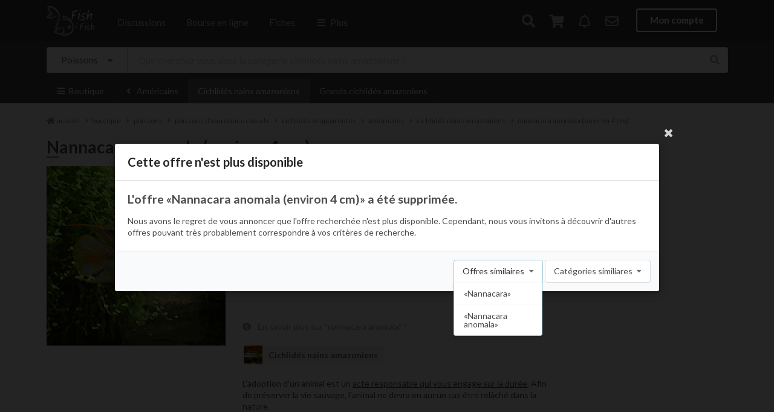

--- FILE ---
content_type: text/html; charset=UTF-8
request_url: https://www.fishfish.fr/offre/nannacara-anomala-environ-4-cm
body_size: 8827
content:
<!DOCTYPE html>
<html lang="fr">
<head>
    <meta http-equiv="Content-Type" content="text/html; charset=utf-8" />
    <!--[if IE]><meta http-equiv='X-UA-Compatible' content='IE=edge,chrome=1'><![endif]-->
    <meta name="viewport" content="width=device-width, initial-scale=1, minimum-scale=1, maximum-scale=1" />
    <meta name="google-site-verification" content="YI0rKwmJQFpH9EKZCu9_zH-_gB0lDdycHbEfzfWYBZ4" />
    <meta lang="fr" name="title" content="Acheter nannacara anomala (environ 4 cm) sur la boutique FishFish - Achat en ligne et livraison rapide" />
    <meta lang="fr" name="description" content="Vous cherchez l'offre "Nannacara anomala (environ 4 cm)" au juste prix dans "Cichlidés nains amazoniens" ? Achetez sur FishFish Boutique, spécialiste de l'aquarium et de l'aquascaping. &lt;p&gt;Les sp&amp;eacute;cimens &lt;span class=&quot;italic&quot;&gt;nannacara anomala&lt;/span&gt; (eau chaude) que nous vous soumettons proviennent de notre partenaire exclusif,..." />
    <meta lang="fr" name="keywords" content="logiciel aquarium, fiches poissons, gérer son aquarium, aquariophilie, aquariophiles, réseau social aquariophiles, forum aquariophilie" />
    <meta name="robots" content="index, follow" />
    <meta name="classification" content="boutique en ligne, marketplace, gestion aquarium, logiciel aquarium, application aquarium, aquariophilie, réseau social aquariophiles, forum aquarium, forum aquariophilie" />
        <meta property="og:type" content="product" />
    <meta property="og:title" content="Nannacara anomala (environ 4 cm)" />
    <meta property="og:description" content="Les sp&amp;eacute;cimens nannacara anomala (eau chaude) que nous vous soumettons proviennent de notre partenaire exclusif, une aquaculture naturelle fran&amp;ccedil;aise moderne fond&amp;eacute;e par des amoureux du monde aquatique respectueux du bien-&amp;ecirc;tre animal. Les sujets actuellement disponibles sont tr&amp;egrave;s beaux, en bonne sant&amp;eacute; et mesurent environ entre 3 et 4 centim&amp;egrave;tres.Vous avez un aquarium adapt&amp;eacute; pouvant en accueillir ? Adoptez-en et prenez-en soin !" />
        <meta property="og:image" content="https://www.fishfish.fr/media/cache/large/uploads/images/source/de/56995.jpg" />
    
    <meta property="product:price:amount" content="7.6" />
    <meta property="product:price:product:price:currency" content="EUR" />


    <!--
    <meta property="article:section" content="Tutos et astuces" />
    <meta property="article:published_time" content="2018-09-21T14:49:31+00:00" />
    <meta property="article:modified_time" content="2018-09-22T15:38:03+00:00" />
    -->
    <meta property="og:url" content="https://www.fishfish.fr/offre/nannacara-anomala-environ-4-cm" />

            <link rel="canonical" href="https://www.fishfish.fr/offre/nannacara-anomala-environ-4-cm" />
        <title>Acheter nannacara anomala (environ 4 cm) sur la boutique FishFish - Achat en ligne et livraison rapide</title>

    <link rel="icon" type="image/png" href="/favicon.png?version30" />
    <link rel="icon" type="image/x-icon" href="/favicon.ico?version30" />

    <link rel="stylesheet" type="text/css" href="//cdnjs.cloudflare.com/ajax/libs/slick-carousel/1.9.0/slick.min.css" />
    <link rel="stylesheet" type="text/css" href="//cdnjs.cloudflare.com/ajax/libs/slick-carousel/1.9.0/slick-theme.min.css" />

                        <link rel="stylesheet" href="/core.min.css?version30" type="text/css" />
        
                <link rel="stylesheet" href="/core.common.min.css?version30" type="text/css" />
            
            <link rel="stylesheet" href="/sale.min.css?version30" type="text/css" />
    
    <script src="//ajax.googleapis.com/ajax/libs/jquery/1.11.2/jquery.min.js"></script>

    <script>
        $.extend( $.easing, {
            easeOutQuad: function (x, t, b, c, d) {
                return -c *(t/=d)*(t-2) + b;
            }
        });
    </script>
    <script src="https://cdnjs.cloudflare.com/ajax/libs/semantic-ui/2.3.0/components/state.min.js"></script>
    <script src="https://cdnjs.cloudflare.com/ajax/libs/jquery-serialize-object/2.5.0/jquery.serialize-object.min.js"></script>
    <script>
        var userId = 0;
        var ffurl = "https://live.fishfish.fr/live/";
    </script>

    
    <script async src="https://pagead2.googlesyndication.com/pagead/js/adsbygoogle.js?client=ca-pub-0886641695835150"
     crossorigin="anonymous"></script>

    
</head>


<body >

    <!-- Sidebar Menu -->
    <div class="ui vertical inverted left menu main sidebar">

        <a href="/" class="item   ">Accueil</a>

        <a title="forum aquariophilie" href="/publication" class="item  ">
            Discussions
            <div class="ui red horizontal label">live</div>
        </a>

        
                <a title="Ventes echanges dons aquarium aquariophilie poissons crevettes" href="/bourse-en-ligne" class="item ">
            Bourse en ligne
            <i data-sublevel="sale" class="icon plus more"></i>
        </a>


        <div class="sublevel " data-sublevel="sale">

            <a title="Vendre, échanger ou donner" href="/compte/mon-stand" class="item">
                Déposer une offre
            </a>

            <a title="Ventes, dons et échanges" href="/bourse-en-ligne/categorie?distance=50" class="item">
                Offres à proximité
            </a>
            <a title="Dons et urgences" href="/bourse-en-ligne/categorie?free=1" class="item">
                Dons &amp; offres solidaires
            </a>
            <a title="Catégories" href="/bourse-en-ligne/categorie" class="item">
                Offres
                <i data-sublevel="sale-offers" class="icon plus more"></i>
            </a>
            <div class="sublevel " data-sublevel="sale-offers">
                                    <a title="Ventes, échanges et dons de poissons" href="/bourse-en-ligne/categorie/poissons" class="item ">
                        Poissons
                    </a>
                                    <a title="Ventes, échanges et dons de invertébrés" href="/bourse-en-ligne/categorie/invertebres" class="item ">
                        Invertébrés
                    </a>
                                    <a title="Ventes, échanges et dons de nourritures" href="/bourse-en-ligne/categorie/nourritures" class="item ">
                        Nourritures
                    </a>
                                    <a title="Ventes, échanges et dons de soins et traitements" href="/bourse-en-ligne/categorie/soins-et-traitements" class="item ">
                        Soins et traitements
                    </a>
                                    <a title="Ventes, échanges et dons de aquariums" href="/bourse-en-ligne/categorie/aquariums" class="item ">
                        Aquariums
                    </a>
                                    <a title="Ventes, échanges et dons de matériels" href="/bourse-en-ligne/categorie/materiels" class="item ">
                        Matériels
                    </a>
                                    <a title="Ventes, échanges et dons de décorations" href="/bourse-en-ligne/categorie/decorations" class="item ">
                        Décorations
                    </a>
                                    <a title="Ventes, échanges et dons de plantes" href="/bourse-en-ligne/categorie/plantes" class="item ">
                        Plantes
                    </a>
                                    <a title="Ventes, échanges et dons de bassins" href="/bourse-en-ligne/categorie/bassins" class="item ">
                        Bassins
                    </a>
                                    <a title="Ventes, échanges et dons de coraux" href="/bourse-en-ligne/categorie/coraux" class="item ">
                        Coraux
                    </a>
                                    <a title="Ventes, échanges et dons de amphibiens &amp; urodeles" href="/bourse-en-ligne/categorie/amphibiens-urodeles" class="item ">
                        Amphibiens &amp; Urodeles
                    </a>
                            </div>
        </div>


                <a title="moteur de recherche, base de données et encyclopédie des poissons, crevettes et plantes d'aquarium" href="/poisson" class="item  ">
            Base de connaissances
            <i data-sublevel="menu-sheets" class="icon plus more"></i>
        </a>

        <div class="sublevel " data-sublevel="menu-sheets">

            <a title="Fiches de maintenance de la faune et flore en aquarium" href="/encyclopedie" class="bounceInLeft mobileanimated item ">
    Faune et flore
</a>
<a title="Fiches de maintenance des poissons en aquarium et bassin" href="/poisson" class="bounceInLeft mobileanimated item ">
    Poissons
</a>
<a title="Fiches de maintenance des plantes" href="/plante" class="bounceInLeft mobileanimated item ">
    Plantes
</a>
<a title="Fiches de maintenance des crustacés en aquarium" href="/crustace" class="bounceInLeft mobileanimated item ">
    Crustacés
</a>
<a title="Fiches de maintenance des escargots en aquarium et bassin" href="/escargot" class="bounceInLeft mobileanimated item ">
    Escargots
</a>
<a title="Fiches de maintenance des amphibiens en aquarium et bassin" href="/amphibien" class="bounceInLeft mobileanimated item ">
    Amphibiens
</a>
<a title="Fiches de maintenance des tortues" href="/tortue" class="item ">
    Tortues
</a>
<a title="Fiches de maintenance des coraux en aquarium" href="/corail" class="bounceInLeft mobileanimated item ">
    Coraux
</a>
<a title="Fiches techniques sur les algues" href="/algue" class="bounceInLeft mobileanimated ui item ">
    Algues
</a>
<a title="Fiches techniques sur les maladies" href="/maladie" class="bounceInLeft mobileanimated ui item ">
    Maladies
</a>
<a title="Articles aquariophilie" href="/articles" class="bounceInLeft mobileanimated ui item ">
    Articles
</a>        </div>

        <a title="aquariophiles, aquascapers, eleveurs" href="/aquariophiles" class="item   ">Membres</a>

        <a href="/aquarium" class="item   ">Aquariums</a>


        <a title="calendrier et agenda aquariophile 2026" href="/agenda" class="item   ">Agenda</a>

        <a title="clubs d'aquariophilies, aquariophilie" href="/club" class="item   ">Clubs</a>

        <a title="carte magasins et boutiques d'aquariophilie pour aquariophiles" href="/articles/liste-des-magasins-d-aquariophilie-la-carte" class="item   ">Magasins</a>

        <a href="javascript: $('.ui.left.menu.main.sidebar').sidebar('hide');$(document).scrollTop($('#footer').offset().top)" class="item " style="margin-top: 20px;">Informations</a>

                    <a href="/login" class="item  " style="margin-top: 20px;">Se connecter</a>
            <a href="/inscription/" class="item  ">S'inscrire</a>
        

    </div>

    <div class="ui vertical inverted right menu main sidebar">
                    <div class="item tablet mobile hidden">
        <a href="/login" class="item">Mon compte</a>
    </div>
    </div>

    

    <!-- Following Menu -->

    <div class="ui top search sidebar">
        <div id="search-box">
            <a href="#" id="search-close"></a>
            <form action="/recherche" method="get">
                <input name="q" type="search" placeholder="Rechercher..." autocomplete="off" autocapitalize="off" spellcheck="false" />
                <a class="total" href="#">&nbsp;</a>
            </form>

        </div>

    </div>
    <div class="ui bottom search sidebar medium">
        <div id="search-box-results">
            <div class="autocomplete">&nbsp;</div>
            <div class="results big-arrows"></div>
        </div>
    </div>



    <!-- Page Contents -->
    <div class="pusher">


        <div id="main-menu" class="ui large top secondary animated pointing inverted following sticky menu">

            <div class="ui container">
                <a class="toc main item computer large monitor widescreen hidden">
                    <i class="sidebar icon"></i>
                    <span>MENU</span>
                </a>
                <a title="réseau social aquariophilie, forum aquariophilie" class="mobile tablet hidden" href="/">
                    <img style="margin-top: 6px" class="logo" alt="fishfish" src="/bundles/app/images/logo.small.png" />
                </a>

                <a title="réseau social aquariophilie, forum aquariophilie" class="toc main computer large monitor widescreen hidden">
                    <img style="margin-top: 9px" class="logo" alt="fishfish" src="/bundles/app/images/logo.small.inline.v2.png" />
                </a>


                <a title="forum aquariophilie" href="/publication" class="item tablet mobile hidden ">Discussions</a>

<a title="ventes echanges dons de particuliers aquarium poissons plantes crevettes" href="/bourse-en-ligne" class="item tablet mobile hidden ">Bourse en ligne</a>

<a title="moteur de recherche, base de données et encyclopédie des poissons, crevettes et plantes d'aquarium" href="/poisson" class="item tablet mobile hidden ">Fiches</a>

<a class="toc main item tablet mobile hidden">
    <i class="sidebar icon"></i> Plus
</a>                <div class="right menu">
                    <a href="/recherche" class="item search-open" rel="nofollow">
                        <i class="search icon"></i>
                    </a>
                                        <a id="caddy" href="/compte/panier" class="item caddy-open animated" rel="nofollow">
                        <i class="shop icon "></i>
                        <div class="ui red floating label new animated fadeIn undisplay">0</div>
                    </a>
                                            <a rel="nofollow" href="/compte/notifications" class="item notification-open" id="notifications">
                            <i class="bell outline icon"></i>
                        </a>
                    
                                            <a ref="nofollow" href="/compte/messagerie" class="item notification-messages-open" id="notifications-messages">
                            <i class="icon mail outline"></i>
                        </a>
                    
                        <div class="item tablet mobile hidden">
        <a href="/login" class="ui inverted button">Mon compte</a>
    </div>

                    <a href="/login" class="toc user item computer monitor large widescreen hidden">
                        <i class="user circle outline icon"></i>
                    </a>

                </div>
            </div>
        </div>

                

        
        <div class="animated pulse" style="position: fixed; bottom: 0px; z-index: 102; width: 100%;">
                </div>

        
                
    <div class="submenu" style="padding: 10px 0px;">
        <div class="ui container">
                                                                <form action="/boutique/categorie" method="get" id="sale-search" class="ui left action search">
                <div class="ui fluid icon large input">
                    <div class="ui basic floating dropdown large button">
                                                    <div class="text">Poissons</div>
                                                <i class="dropdown icon"></i>
                        <div class="menu">
                            <div data-value="-1" class="item">Toutes les catégories</div>
                                                            <div data-value="220" class="item">Poissons</div>
                                                            <div data-value="29" class="item">Invertébrés</div>
                                                            <div data-value="24" class="item">Nourritures</div>
                                                            <div data-value="20" class="item">Soins et traitements</div>
                                                            <div data-value="1" class="item">Aquariums</div>
                                                            <div data-value="2" class="item">Matériels</div>
                                                            <div data-value="15" class="item">Décorations</div>
                                                            <div data-value="31" class="item">Plantes</div>
                                                            <div data-value="110" class="item">Bassins</div>
                                                            <div data-value="32" class="item">Coraux</div>
                                                            <div data-value="30" class="item">Amphibiens &amp; Urodeles</div>
                                                    </div>
                        <input type="hidden" name="category-search" value="220" />
                    </div>
                    <input class="search" name="q" type="text" placeholder="Que cherchez vous dans la catégorie cichlidés nains amazoniens ?" value="" />
                    <i class="search icon"></i>
                </div>
            </form>
        </div>
    </div>

    <div class="submenu">
        <div class="ui container inverted menu scrollable">

                                                    
                                        
            <a href="#" class="main toc bounceInLeft mobileanimated item">
                <i class="sidebar icon"></i>
                Boutique
            </a>

            
                                                    
                                    <a title="Acheter américains" href="/boutique/categorie/poissons-americains" class="bounceInLeft mobileanimated item">
                        <i class="ui icon angle left"></i> Américains
                    </a>
                
                            <a title="Acheter cichlidés nains amazoniens" href="/boutique/categorie/cichlides-nains-amazoniens" class="bounceInLeft mobileanimated item active">
                    Cichlidés nains amazoniens
                </a>
                            <a title="Acheter grands cichlidés amazoniens" href="/boutique/categorie/grands-cichlides-amazoniens" class="bounceInLeft mobileanimated item ">
                    Grands cichlidés amazoniens
                </a>
            
            
        </div>
    </div>

    
<div class="ui main container">
    <div class="ui container breadcrumbs-container"><ul id="breadcrumbs" class="breadcrumb scrollable" itemscope itemtype="https://schema.org/BreadcrumbList"><li itemprop="itemListElement" itemscope itemtype="https://schema.org/ListItem"><a href="/" title="réseau social d'aquariophilie, boutique en ligne, encyclopédie, outil de gestion d'aquarium" itemprop="item"><i class="ui icon home"></i><span itemprop="name">accueil</span></a><meta itemprop="position" content="1" /><span class="separator"><i class="ui icon caret right"></i></span></li><li itemprop="itemListElement" itemscope itemtype="https://schema.org/ListItem" ><a href="/boutique/categorie" itemprop="item" ><span itemprop="name">boutique</span><meta itemprop="position" content="2" /></a><span class='separator'><i class="ui icon caret right"></i></span></li><li itemprop="itemListElement" itemscope itemtype="https://schema.org/ListItem"  ><a href="/boutique/categorie/poissons" itemprop="item" ><span itemprop="name">poissons</span><meta itemprop="position" content="3" /></a><span class='separator'><i class="ui icon caret right"></i></span></li><li itemprop="itemListElement" itemscope itemtype="https://schema.org/ListItem"  ><a href="/boutique/categorie/poissons-d-eau-douce-chaude" itemprop="item" ><span itemprop="name">poissons d&#039;eau douce chaude</span><meta itemprop="position" content="4" /></a><span class='separator'><i class="ui icon caret right"></i></span></li><li itemprop="itemListElement" itemscope itemtype="https://schema.org/ListItem"  ><a href="/boutique/categorie/cichlides-et-apparentes" itemprop="item" ><span itemprop="name">cichlidés et apparentés</span><meta itemprop="position" content="5" /></a><span class='separator'><i class="ui icon caret right"></i></span></li><li itemprop="itemListElement" itemscope itemtype="https://schema.org/ListItem"  ><a href="/boutique/categorie/poissons-americains" itemprop="item" ><span itemprop="name">américains</span><meta itemprop="position" content="6" /></a><span class='separator'><i class="ui icon caret right"></i></span></li><li itemprop="itemListElement" itemscope itemtype="https://schema.org/ListItem"  ><a href="/boutique/categorie/cichlides-nains-amazoniens" itemprop="item" ><span itemprop="name">cichlidés nains amazoniens</span><meta itemprop="position" content="7" /></a><span class='separator'><i class="ui icon caret right"></i></span></li><li itemprop="itemListElement" itemscope itemtype="https://schema.org/ListItem"  ><a href="/offre/nannacara-anomala-environ-4-cm" itemprop="item" ><span itemprop="name">nannacara anomala (environ 4 cm)</span><meta itemprop="position" content="8" /></a></li></ul></div>

    
                                                                                                                                                                                                                                                                                                                                                                                                                                                                                                                                                                                                
    <div id="show" itemscope itemtype="http://schema.org/Product" style="margin-top: 1.2rem;">

    <h1 class="ui header" itemprop="name">Nannacara anomala (environ 4 cm) </h1>

        <div class="ui mobile reversed column grid">
            <div class="twelve wide computer sixteen wide mobile column">
                <div class="ui column grid">
                    <div class="six wide computer sixteen wide mobile column">
                        <div class="images">
                            

                                                            <img class="ui fluid image" itemprop="image" src="https://www.fishfish.fr/media/cache/large_card/uploads/images/source/de/56995.jpg" alt="Nannacara anomala (environ 4 cm)" />
                            
                                                    </div>

                        

                                                    <!--
                            <p style="margin-top: 20px; font-size: 12px;">Pour des raisons évidentes de stocks et de contraintes liées à la nature d'un animal vivant, les photographies ne peuvent être contractuelles. <a rel="nofollow" target="_blank" href="#">Voir des photographies sur Google Images</a>.</p>
                            -->
                                            </div>
                    <div class="ten wide computer sixteen wide mobile column">

                                                
                                                                                                                                                                                                                        
                                                
                                                                                                                                                                        
                        
                        
                        

                        <div itemprop="description">

                            <!--
                                                        <div class="ui black label">Offre FishFish</div>
                                                    -->

                            
                            
                            
                            
                            <div style="margin-top: 10px">

                                
                                <p>
                                    <p>Les sp&eacute;cimens <span class="italic">nannacara anomala</span> (eau chaude) que nous vous soumettons proviennent de notre partenaire exclusif, une aquaculture naturelle fran&ccedil;aise moderne fond&eacute;e par des amoureux du monde aquatique respectueux du bien-&ecirc;tre animal. <br /><br />Les sujets actuellement disponibles sont tr&egrave;s beaux, en bonne sant&eacute; et mesurent environ entre 3 et 4 centim&egrave;tres.<br /><br />Vous avez un aquarium adapt&eacute; pouvant en accueillir ? Adoptez-en et prenez-en soin !</p>

                                </p>

                                                            </div>
                        </div>

                        
                        
                        <br />

                        
                        <!--
                                                    <p>
                            <div itemprop="aggregateRating"
                                 itemscope itemtype="http://schema.org/AggregateRating">
                                <span itemprop="ratingValue">99</span>/<span itemprop="bestRating">100</span>
                                des <span itemprop="ratingCount">4278.4</span> aquariophiles interrogés recommandent cette espèce.
                            </div>
                            </p>
                                                -->

                        
                                                    <div class="ui middle aligned selection list">
                                                                    <a title="maintenance et paramètres Nannacara anomala Cichlidé nain à oeil d&#039;or" style="padding-left: 0px" href="/poisson/nannacara-anomala" class="item">
                                        <i class="icon info circle"></i>
                                        <div class="content">
                                            En savoir plus sur "nannacara anomala" ?
                                        </div>
                                    </a>
                                                            </div>
                        
                                                                            <a style="margin: 2px;" title="acheter cichlidés nains amazoniens en ligne" href="/boutique/categorie/cichlides-nains-amazoniens" class="ui image large item label">
                                <img alt="acheter cichlides-nains-amazoniens" src="https://www.fishfish.fr/media/cache/mini/bundles/app/images/sale/categories/cichlides-nains-amazoniens.jpg?v1" />
                                Cichlidés nains amazoniens
                            </a>
                                                                                        
                                                    
                                                    <p style="margin-top: 20px;">L'adoption d'un animal est un <span class="underline">acte responsable qui vous engage sur la durée</span>. Afin de préserver la vie sauvage, l'animal ne devra en aucun cas être relâché dans la nature.</p>
                        
                        
                                                <div class="ui divider"></div>
                        <p>
                            * Les prix affichés incluent la TVA.                         </p>
                                                
                    </div>
                </div>
            </div>
                    </div>
    </div>

    

    
    
    
    <!--
    <p class="italic" style="margin-top: 20px;">* Les offres FishFish & Partners sont des offres de professionnels soigneusement sélectionnés selon une charte éthique et qualité. Cela vous permet notamment d'opérer vos achats sur leurs stands en toute sérénité. Vous bénéficiez ainsi d'une livraison suivie, d'un support et de différents modes de règlement en ligne sécurisés, ainsi qu'une garantie et protection de l'acheteur.</p>
    -->

        <!--
        -->








<div id="write-modal" class="ui modal">
    <i class="close icon"></i>
    <div class="header">
        Vous avez une question ?
    </div>
    <div class="image content">
        <div class="ui medium image">
            <img src="/bundles/sale/images/tchat.png?version30" alt="" />
        </div>
        <div class="description">
            <div class="ui header">&laquo;Nannacara anomala (environ 4 cm)&raquo;</div>
            <p>
                Bonjour et merci de votre intérêt. Avant de nous contacter, n'hésitez pas à consulter les questions fréquentes dans le cas où cela pourrait vous aider et répondre à vos interrogations.
                <div class="ui accordion">
                    <div class="title">
                        <i class="dropdown icon"></i>
                        Est-ce disponible ?
                    </div>
                    <div class="content">
                        <p>
                            <strong>Oui</strong>. D'une manière générale, les états des disponibilités sont à jour sur chacunes des fiches. En cas d'absence d'indication de rupture, les offres sont disponibles.
                        </p>
                    </div>
                                        <!--
                    <div class="title">
                        <i class="dropdown icon"></i>
                        D'où viennent les animaux ?
                    </div>
                    <div class="content">
                        <p>

                        </p>
                    </div>
                    -->
                </div>
            </p>
        </div>
    </div>
    <div class="actions">

        <div class="ui black deny button">
            Annuler
        </div>
        <a href="/contact" class="ui positive right labeled icon button">
            <i class="checkmark icon"></i>
            Nous contacter
        </a>
    </div>
</div>

    <div id="deleted" class="ui modal">
        <i class="close icon"></i>
        <div class="header">
            Cette offre n'est plus disponible
        </div>
        <div class=" content">

            <div class="description">
                <div class="ui header">L'offre &laquo;Nannacara anomala (environ 4 cm)&raquo; a été supprimée.</div>
                <p>
                    Nous avons le regret de vous annoncer que l'offre recherchée n'est plus disponible. Cependant, nous vous invitons à découvrir d'autres offres pouvant très probablement correspondre à vos critères de recherche.
                </p>
            </div>
        </div>
        <div class="actions">

                        <div class="ui selection dropdown">
                <i class="dropdown icon"></i>
                <div class="text">Offres similaires</div>
                <div class="menu">
                    <a href="/bourse-en-ligne/categorie?q=Nannacara" class="item">&laquo;Nannacara&raquo;</a>
                                            
                            <a href="/bourse-en-ligne/categorie?q=nannacara+anomala" class="item">&laquo;Nannacara anomala&raquo;</a>
                                                            </div>
            </div>

            <div class="ui compact selection dropdown">
                <i class="dropdown icon"></i>
                <div class="text">Catégories similiares</div>
                <div class="menu">
                                        <a title="acheter cichlidés nains amazoniens en ligne" href="/bourse-en-ligne/categorie/cichlides-nains-amazoniens" class="item">Cichlidés&nbsp;nains&nbsp;amazoniens</a>
                                    </div>
            </div>

        </div>
    </div>
    <script>
        $(document)
            .ready(function() {
                $('#deleted').modal('show');
            }
        );
    </script>


</div>

        <div id="footer" class="ui inverted vertical footer segment">

            <div class="ui center aligned container">

                <div class="ui stackable inverted divided grid">
                    <div class="four wide column">
                        <div class="ui inverted header">Besoin d'aide ?</div>
                        <div class="ui inverted link list">
                            <a title="forum aquariophilie" href="/publication" class="item">Solliciter la communauté</a>
                            <a title="Contacter FishFish" href="/contact" class="item">Contacter l'Equipe FishFish</a>
                            <a style="margin-top: 30px;" title="Encyclopédie aquariophilie" href="/encyclopedie" class="item">Fiches de maintenance</a>
                            <a title="Articles aquariophilie" href="/articles" class="item">Approfondir ses connaissances</a>

                            <a title="Mes commandes" href="/compte/mes-commandes" class="item">Suivre vos commandes</a>
                            <a title="Tarifs et options de livraison" href="/bourse-en-ligne/conditions/fishfish#livraison" class="item">Tarifs et options de livraison</a>
                            <a title="Retours et remplacements" href="/bourse-en-ligne/conditions/fishfish#retours" class="item">Retours et remplacements</a>
                            <a title="Promotions et réductions" href="/obtenir-des-points" class="item">Promotions et réductions</a>
                        </div>
                    </div>
                    <div class="four wide column">


                        <div class="ui inverted link list">
                            <div class="ui inverted header">Communauté</div>

                            <a title="aquariophiles" href="/publication" class="item">Dialoguer avec la communauté</a>
                            <a title="aquariophiles" href="/aquariophiles" class="item">Aquariophiles à proximité</a>
                            <a title="clubs aquariophiles" href="/club" class="item">Clubs à proximité</a>
                            <a title="clubs aquariophiles" href="/agenda" class="item">Evénements à proximité</a>
                        </div>

                        <div class="ui inverted header">Gérez votre aquarium</div>
                        <div class="ui inverted link list">
                            <a title="Logiciel de gestion d'aquarium pour l'aquariophilie" href="/articles/logiciel-de-gestion-et-de-suivi-d-aquarium-pour-aquariophilie" class="item">Outil de gestion et de suivi</a>
                            <a title="Optimisation et suivi de budget pour aquarium" href="/articles/logiciel-de-gestion-et-de-suivi-d-aquarium-pour-aquariophilie#budget" class="item">Optimisez votre budget</a>
                            <a title="Inspirations et idées d'aquariums" href="/aquarium" class="item">Inspirations</a>
                        </div>

                    </div>
                    <div class="four wide column">

                        <div class="ui inverted header">Boutique en ligne</div>

                        <div class="ui inverted link list">
                        <a title="Boutique Aquariophilie et Aquascaping" href="/boutique/categorie" class="item">Visiter la Boutique FishFish</a>
                        <a title="Conditions Générales de Vente" href="/bourse-en-ligne/conditions/fishfish" class="item">Conditions Générales de Vente</a>
                        <a title="Ouvrir un dossier de réclamation" href="/reclamation" class="item">Effectuer une réclamation</a>
                        </div>


                        <div class="ui inverted header">Bourse en ligne</div>

                        <a title="Fonctionnement de la bourse en ligne" href="/bourse-en-ligne#informations" class="item">Fonctionnement</a>

                        <div class="ui inverted link list">
                            <a rel="nofollow" title="Ouvrir un stand" href="/compte/mon-stand" class="item">Vendre, échanger, donner</a>
                            <a title="Droits et obligations et des particuliers" href="/bourse-en-ligne/conditions/particuliers" class="item">Droits et obligations</a>
                        </div>

                    </div>
                    <div class="four wide column">

                        <div class="ui inverted header">Mieux nous connaître</div>
                        <div class="ui inverted link list">
                            <a title="A propos de FishFish" href="/apropos" class="item">A propos de FishFish</a>
                            <a title="Valeurs et charte FishFish" href="/nos-valeurs" class="item">Nos valeurs</a>
                            <a title="Mentions légales FishFish" href="/cgu" class="item">Mentions légales</a>
                            <a title="Informations personnelles et confidentialité FishFish" href="/confidentialite" class="item">Politique de confidentialité</a>
                            <a title="Politique de cookies FishFish" href="/cookies" class="item">Politique de cookies</a>

                            <a title="Conditions Générales d'Utilisation FishFish" href="/cgu" class="item">Conditions Générales d'Utilisation</a>



                        </div>

                        <br />

                        <a id="recall" href="/contact?type=phone" class="ui basic inverted button">
                            <i class="phone icon"></i> On vous rappelle
                        </a>

                    </div>
                </div>
                <div>
                    <div class="ui inverted section divider"></div>
                    <img src="/bundles/app/images/logo.small.inline.png" alt="logo" class="ui centered image" />
                </div>

                <div style="margin-top: 4px;">
                    Aquariophilie durable et responsable<br />
                    &copy; 2026 - Le Cercle des aquariophiles
                </div>

            </div>
        </div>

    </div>
    <script type="text/javascript" src="//cdnjs.cloudflare.com/ajax/libs/slick-carousel/1.9.0/slick.min.js"></script>

    <script src="/bundles/fosjsrouting/js/router.js?version30"></script>
    <script src="/js/routing?callback=fos.Router.setData"></script>


            
        <script type="text/javascript" src="https://live.fishfish.fr/live/client.js"></script>

                <script src="/core.min.js?version30"></script>
        
                <script>
            $(document)
                .ready(function() {

                    $('.ui.dropdown').dropdown();

                    $('form.auto.submit input').on('change', function(e) {
                        $(this).closest('form').submit();
                    });

                    // create sidebar and attach to menu open

                    // Sidebar

                    var $mainSidebar = $('.ui.left.menu.main.sidebar');

                    $mainSidebar
                        .sidebar('setting', 'transition', 'slide along')
                        .sidebar('attach events', '.toc.main')
                    ;

                    $mainSidebar.find('a.item').on('click', function(e) {
                        // e.stopPropagation();
                        // e.preventDefault();

                        $mainSidebar.sidebar('hide');
                        // document.location.href  = $(this).attr('href');
                    });

                    $mainSidebar.find('.more').on('click', function(e) {
                       e.stopPropagation();
                       e.preventDefault();

                       var $this = $(this);
                       var sublevel = $(this).data('sublevel');

                       if (!sublevel) {
                           return;
                       }

                       if ($this.hasClass('plus')) {
                           $this.removeClass('plus').addClass('minus');
                           $mainSidebar.find("div[data-sublevel=" + sublevel + "]").addClass('speed animated slideInRight').show();
                       } else {
                           $this.removeClass('minus').addClass('plus');
                           $mainSidebar.find("div[data-sublevel=" + sublevel + "]").removeClass('speed animated slideInRight').hide();
                       }
                    });

                                        $('#main-menu').sticky({
                        context: '.pusher',
                    });
                    
                    $('#informations .message .close').on('click', function(e) {
                        e.preventDefault();
                        e.stopPropagation();
                        Core.setCookie($(this).closest('a').data('cookie'), 1, 30);
                    });

                    $('#informations .message').on('click', function(e) {
                        e.preventDefault();
                        e.stopPropagation();
                        Core.setCookie($(this).data('cookie'), 1, 30);
                        if ($("#informations .message:visible").length <= 1) {
                            $('#informations .container').transition('fade');
                        }
                        document.location.href = $(this).attr('href');
                    });

                                    })
            ;
        </script>

        

    

            <script src="/js/681438b.js?version30"></script>
    
    <script>
        /*
        $('#infos .more').on('click', function(e) {
            e.preventDefault();
            $this = $(this);
            $this.parent().next().addClass('animated fadeInDown').removeClass('hidden');
            $this.remove();
        });
        $('#infos .close').on('click', function(e) {
            Core.setCookie('covid', 'sale:covid', 30);
        });
        */
    </script>


    <script>
        $(document)
            .ready(function() {

                                $('#write').on('click', function() {
                    $('#write-modal')
                        .modal('show')
                    ;
                });
                                
                $('#show .images').slick({
                    dots: true,
                    arrows: false,
                    /*centerMode: true,*/
                    autoplay: false,
                    autoplaySpeed: 2000,
                    adaptiveHeight: true
                    /*centerPadding: '0px'*/
                });
            })
        ;
    </script>

    <script type="text/template" id="search-result">
        <div class="column">

            <div class="ui fluid effect card">

                <a class="image" href="#">
                    <img class="effectable" />
                    <div class="ui top right attached green label"></div>
                </a>
                <div class="content">
                    <a class="header" href="#"></a>
                    <div class="meta"></div>
                </div>
            </div>
        </div>
    </script>
</body>
</html>



--- FILE ---
content_type: text/html; charset=utf-8
request_url: https://www.google.com/recaptcha/api2/aframe
body_size: 260
content:
<!DOCTYPE HTML><html><head><meta http-equiv="content-type" content="text/html; charset=UTF-8"></head><body><script nonce="yAU0NqX7QlwMhrDCxX_TRA">/** Anti-fraud and anti-abuse applications only. See google.com/recaptcha */ try{var clients={'sodar':'https://pagead2.googlesyndication.com/pagead/sodar?'};window.addEventListener("message",function(a){try{if(a.source===window.parent){var b=JSON.parse(a.data);var c=clients[b['id']];if(c){var d=document.createElement('img');d.src=c+b['params']+'&rc='+(localStorage.getItem("rc::a")?sessionStorage.getItem("rc::b"):"");window.document.body.appendChild(d);sessionStorage.setItem("rc::e",parseInt(sessionStorage.getItem("rc::e")||0)+1);localStorage.setItem("rc::h",'1768977135388');}}}catch(b){}});window.parent.postMessage("_grecaptcha_ready", "*");}catch(b){}</script></body></html>